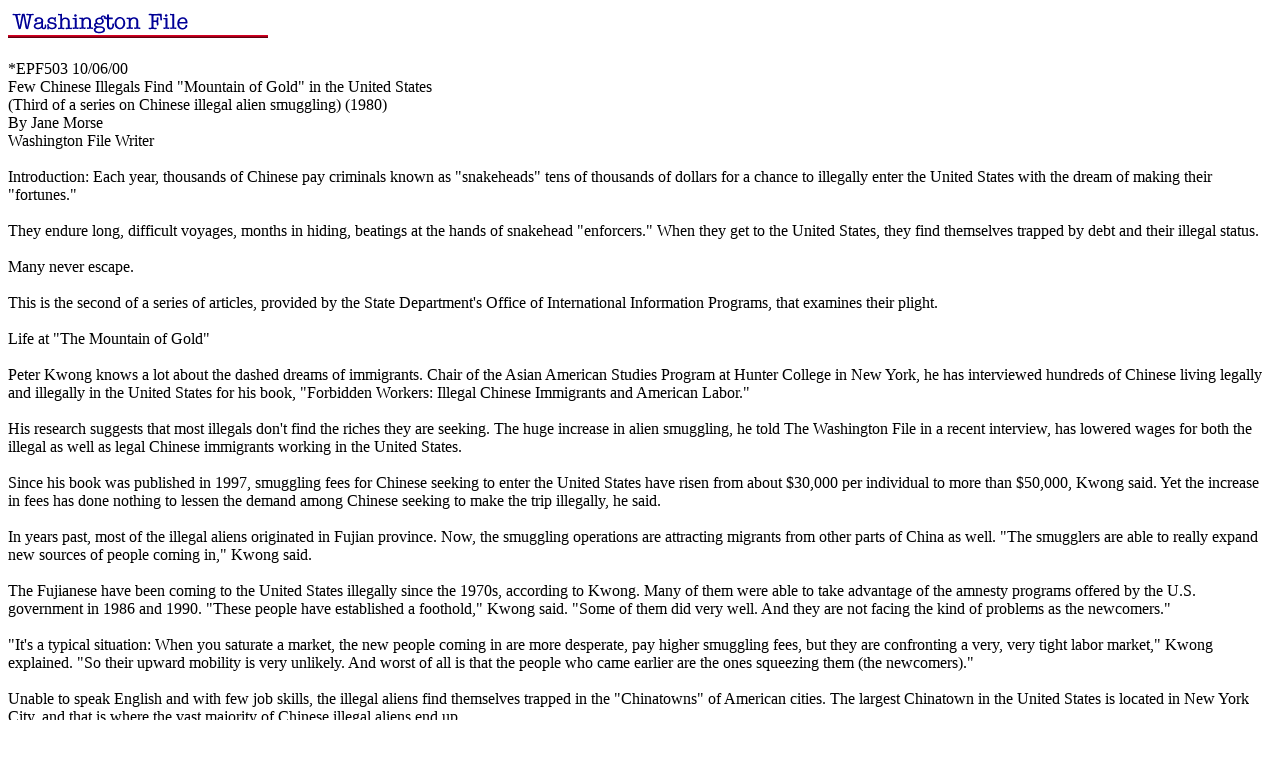

--- FILE ---
content_type: text/html
request_url: https://usinfo.org/wf-archive/2000/001006/epf503.htm
body_size: 5480
content:
<HTML>
<HEAD>
<TITLE>Department of State Washington File: Few Chinese Illegals Find "Mountain of Gold" in the United States</TITLE>
<!-- Global site tag (gtag.js) - Google Analytics -->
<script async src="https://www.googletagmanager.com/gtag/js?id=UA-42300028-44"></script>
<script>
  window.dataLayer = window.dataLayer || [];
  function gtag(){dataLayer.push(arguments);}
  gtag('js', new Date());

  gtag('config', 'UA-42300028-44');
</script>
</head>
<BODY BGCOLOR = "#FFFFFF">
<img onerror="this.onerror=null;this.src='/spacer.gif';" SRC = "daiywash.gif" width="264" height="36"><P>
*EPF503   10/06/00
<BR>Few Chinese Illegals Find "Mountain of Gold" in the United States
<BR>(Third of a series on Chinese illegal alien smuggling) (1980)
<BR>By Jane Morse
<BR>Washington File Writer
<BR>
<BR>Introduction:  Each year, thousands of Chinese pay criminals known as "snakeheads" tens of thousands of dollars for a chance to illegally enter the United States with the dream of making their "fortunes."
<BR>
<BR>They endure long, difficult voyages, months in hiding, beatings at the hands of snakehead "enforcers."  When they get to the United States, they find themselves trapped by debt and their illegal status.
<BR>
<BR>Many never escape.
<BR>
<BR>This is the second of a series of articles, provided by the State Department's Office of International Information Programs, that examines their plight.
<BR>
<BR>Life at "The Mountain of Gold"
<BR>
<BR>Peter Kwong knows a lot about the dashed dreams of immigrants. Chair of the Asian American Studies Program at Hunter College in New York, he has interviewed hundreds of Chinese living legally and illegally in the United States for his book, "Forbidden Workers: Illegal Chinese Immigrants and American Labor."
<BR>
<BR>His research suggests that most illegals don't find the riches they are seeking. The huge increase in alien smuggling, he told The Washington File in a recent interview, has lowered wages for both the illegal as well as legal Chinese immigrants working in the United States. 
<BR>
<BR>Since his book was published in 1997, smuggling fees for Chinese seeking to enter the United States have risen from about $30,000 per individual to more than $50,000, Kwong said. Yet the increase in fees has done nothing to lessen the demand among Chinese seeking to make the trip illegally, he said.
<BR>
<BR>In years past, most of the illegal aliens originated in Fujian province. Now, the smuggling operations are attracting migrants from other parts of China as well. "The smugglers are able to really expand new sources of people coming in," Kwong said.
<BR>
<BR>The Fujianese have been coming to the United States illegally since the 1970s, according to Kwong. Many of them were able to take advantage of the amnesty programs offered by the U.S. government in 1986 and 1990. "These people have established a foothold," Kwong said. "Some of them did very well. And they are not facing the kind of problems as the newcomers." 
<BR>
<BR>"It's a typical situation: When you saturate a market, the new people coming in are more desperate, pay higher smuggling fees, but they are confronting a very, very tight labor market," Kwong explained. "So their upward mobility is very unlikely. And worst of all is that the people who came earlier are the ones squeezing them (the newcomers)." 
<BR>
<BR>Unable to speak English and with few job skills, the illegal aliens find themselves trapped in the "Chinatowns" of American cities. The largest Chinatown in the United States is located in New York City, and that is where the vast majority of Chinese illegal aliens end up. 
<BR>
<BR>But most of the illegals are young, strong men, who have already weathered the rigors of reaching the United States. Won't their determination and willingness to work hard for long hours lead to success? 
<BR>
<BR>Not necessarily, Kwong said. 
<BR>
<BR>"If you have $50,000 debt you have to pay off, you don't speak English, you don't have any marketable skills, (then) you will be working for a restaurant or garment factory," Kwong said. "And the wage level is quite clear -- $3 to $4 per hour. You work 80 or 90 hours a week. At the end of the month you have to give a significant portion of that to the smugglers....
<BR>
<BR>"With that kind of sweatshop labor, you're lucky to save $10,000 a year. If you're healthy, you continue to work, that's looking down five years (to pay off your debt)," Kwong said. 
<BR>
<BR>Young people -- and most of those being smuggled illegally are young -- shortchange their education, Kwong pointed out. For example, if it takes a young man five years to pay off his debt, he may find himself too old to try to catch up with his schooling. Kwong added that if "you're working in the Chinese community or for Chinese employers and working along with Chinese employees -- you're never going to learn English.... 
<BR>
<BR>"Then you're constantly trapped in that low-end, sweatshop market. So you save $1000 a month. Well, that's not enough money to really get out of being a worker. Maybe you could pool that amount of money with other people to open up a (fast food) takeout place. But if you look around the United States now, Manhattan for instance, (in) every block there are two Fujianese takeout places. They're killing each other competition-wise. 
<BR>
<BR>"So, I'm talking about opportunities. It is like a funnel: it becomes narrower, narrower and narrower. And if you're debt is bigger, then it's going to be very, very difficult," Kwong explained. 
<BR>
<BR>Kwong acknowledged that even low wages in the United States look good to Chinese earning only a few hundred dollars per year back home. But he also noted that it is becoming increasingly common for the employers of illegal aliens to be slow in paying wages. 
<BR>
<BR>"Labor abuses in the last couple of years have been really escalating," he said. "Now we're seeing even more (nonpayment of) back wages complaints." 
<BR>
<BR>"It's one thing to say 'We're making $3 per hour; it's not that bad compared to what's going on in China'," Kwong said. (The U.S. Federal government calls for workers to be paid a minimum of $5.15 per hour, but State laws vary.) "But if you work 80, 90 hours (per week) and then they (employers) withhold your wages and there's no effective law enforcement trying to redress that, then you're really talking about a different ball game." 
<BR>
<BR>"There is a 'casualization' of labor standards everywhere," he warned. "But for Chinese immigrants, it's even worse."
<BR>
<BR>Kwong said that the pressure of debt forces some illegals to become criminals. "If you become an enforcer for a smuggler, you could accumulate money faster," he said.
<BR>
<BR>Another trap is that the long hours of grueling work make illegal immigrants easy prey to sickness and injury. 
<BR>
<BR>"If you get sick or get hurt, there is no recourse," Kwong said. The emergency facilities at American hospitals will help, but without U.S. medical insurance, migrants face prohibitive fees for medicines and doctors' care. Furthermore, illegal aliens generally don't receive workers compensation, which would provide them with some income if they should become injured or sick on their jobs. 
<BR>
<BR>Kwong acknowledged that some Chinese illegal immigrants enjoy financial success. "In Chinese, we have the saying that 'the fame of one general is made by the bones of 10,000 soldiers' -- meaning that, yes, you always have a few successes," Kwong said. These "successes" are the earlier arrivals who accumulated enough money to own a takeout place and hire relatives, who in turn must pay high smuggling fees to come work for them, he explained. 
<BR>
<BR>But what about all the stories about illegal immigrants creating a steady flow of wealth enabling families back home to build beautiful homes and enjoy good lives? 
<BR>
<BR>"I've been to many places where the immigrants come from -- a lot of them -- we're not talking about a lot of beautiful houses," Kwong said. "Some of the beautiful houses are built by smugglers or people who make money from that kind of stuff. But that is not unique to Chinese. You see this everywhere else -- a few beautiful houses from expatriates are the ones that really became the symbol of the whole prospect of the country they want to immigrate to.
<BR>
<BR>"I think that if you have to pay $50,000 coming in, you're not going to put any money down to build any mansions for the foreseeable future," he said. 
<BR>
<BR>But even those illegal immigrants who are just barely surviving overseas often attempt to send remittances back home. "And that, too, is kind of an incentive making those there want to come," Kwong observed. 
<BR>
<BR>"I think the mentality of the immigrants leaving is not always 'materially rational'," Kwong said. "That is to say that there are people who -- there are a lot of people in China and other places in the world for that matter -- feel that as long as they stay where they are there is no future." 
<BR>
<BR>For many young Chinese, leaving home to make one's fortune in another country has become the normal thing to do, Kwong said. "There's a question of pride involved after a while. If you're from that village (where) all the males have gone, and you're the only one left, then people will think you're stupid.... Your family will force you to leave. So the logic of whether it makes sense or not is no longer the primary consideration." 
<BR>
<BR>According to Kwong, both Chinese and Americans misunderstand the dismal situation of illegal Chinese immigrants. 
<BR>
<BR>Many Americans focus on "Asian successes" generated by ethnic solidarity and mutual aid, Kwong said. He noted, however, that the rotating credit systems that kept Chinese immigrants financially afloat in the past are collapsing under the tremendous stress of the newcomers. 
<BR>
<BR>For all of U.S. history, immigrants from many countries have flocked to American shores seeking a better life for themselves. Many have succeeded. And Chinese from the Fuzhou region, who currently make up the bulk of illegal immigrants coming to the United States, have a long history of seeking their fortunes in other lands. But as Kwong writes in his book, "Forbidden Workers": 
<BR>
<BR>"The peculiar Fuzhounese condition in the United States is indicative of the changing pattern of immigrant incorporation into America. European immigrants came to service America's first great industrial expansion after the Civil War. They were recruited to work in large industrial complexes in concentrated urban areas, and they worked alongside native-born Americans. The immigrant ghettoes they initially settled in were just transitional way stations, necessary only until they adjusted to the new society and learned English. The pressures of economic survival invariably forced them to move on -- to wherever work was available. Eventually, they found homes outside the ghetto, learned English, and integrated into American society.
<BR>
<BR>"Today, the unskilled immigrant workers are recruited to work in decentralized industries and are employed by subcontractors, many of whom have shifted their production sites to right where the immigrants live, giving rise to a new pattern of concentration and segregation. Because most Chinese immigrants work for Chinese employers in what contemporary scholars have labeled 'ethnic enclaves,' their situation is even more isolating: they live, work, and socialize without ever having to leave the enclave, where the initial adjustment to their new country is easy and command of English is unnecessary....
<BR>
<BR>"The ethnic enclaves, however, are a trap. Not only are the immigrants doomed to perpetual subcontracted employment, but the social and political control of these enclaves is also subcontracted to ethnic elites, who are free to set their own legal and labor standards for the entire community without ever coming under the scrutiny of U.S. authorities. And while this allows businesses operating within the enclaves to ignore standard American labor laws, law enforcement officials often claim that they have no choice but to deal with local elites because of the impenetrable social structure of the ethnic enclaves and the difficulty of dealing effectively in a language comprehended by only a handful of officials." (pages 11-12)
<BR>
<BR>Chinese people, Kwong said, see only the "successes," but they don't see the suffering and regret of the people who enter foreign countries to work illegally. 
<BR>
<BR>He also noted that human smugglers are politically very powerful in localized areas in China, so there is little incentive to stop what some experts say is a billion-dollar-per year criminal industry.
<BR>
<BR>Next: Illegal Immigration's Impact on Marriages
<BR>
<BR>(Distributed by the Office of International Information Programs, U.S. Department of State. Web site: http://usinfo.state.gov)
<BR>
<BR>NNNN
<P><HR>
<A HREF = "hpub5.htm">Return to Washington File Main Page</A>
<BR>
<A HREF = "publog5.htm">Return to the Washington File Log</A>
<script defer src="https://static.cloudflareinsights.com/beacon.min.js/vcd15cbe7772f49c399c6a5babf22c1241717689176015" integrity="sha512-ZpsOmlRQV6y907TI0dKBHq9Md29nnaEIPlkf84rnaERnq6zvWvPUqr2ft8M1aS28oN72PdrCzSjY4U6VaAw1EQ==" data-cf-beacon='{"version":"2024.11.0","token":"59ebce9d5c8346759f93e888f2364353","r":1,"server_timing":{"name":{"cfCacheStatus":true,"cfEdge":true,"cfExtPri":true,"cfL4":true,"cfOrigin":true,"cfSpeedBrain":true},"location_startswith":null}}' crossorigin="anonymous"></script>
</BODY>
</HTML>
